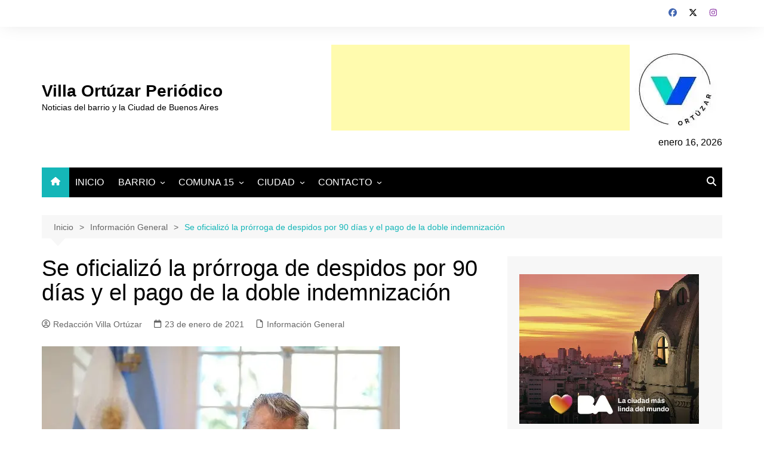

--- FILE ---
content_type: text/html; charset=utf-8
request_url: https://www.google.com/recaptcha/api2/aframe
body_size: 266
content:
<!DOCTYPE HTML><html><head><meta http-equiv="content-type" content="text/html; charset=UTF-8"></head><body><script nonce="ZN4AUn6nYohLBDyCvu_wkQ">/** Anti-fraud and anti-abuse applications only. See google.com/recaptcha */ try{var clients={'sodar':'https://pagead2.googlesyndication.com/pagead/sodar?'};window.addEventListener("message",function(a){try{if(a.source===window.parent){var b=JSON.parse(a.data);var c=clients[b['id']];if(c){var d=document.createElement('img');d.src=c+b['params']+'&rc='+(localStorage.getItem("rc::a")?sessionStorage.getItem("rc::b"):"");window.document.body.appendChild(d);sessionStorage.setItem("rc::e",parseInt(sessionStorage.getItem("rc::e")||0)+1);localStorage.setItem("rc::h",'1768617656502');}}}catch(b){}});window.parent.postMessage("_grecaptcha_ready", "*");}catch(b){}</script></body></html>